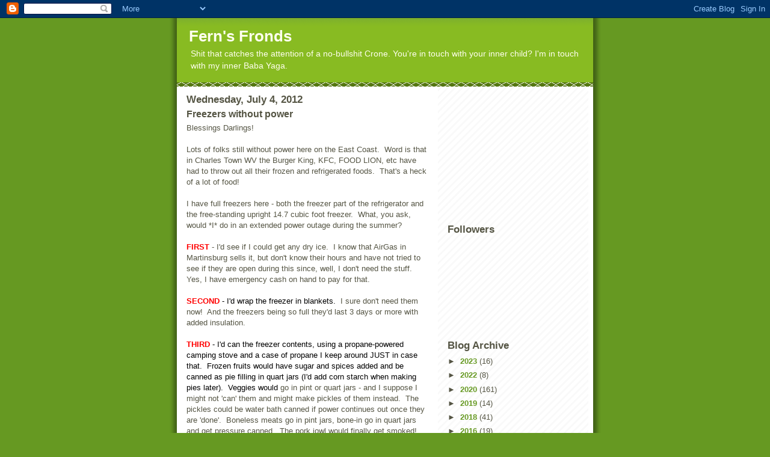

--- FILE ---
content_type: text/html; charset=utf-8
request_url: https://www.google.com/recaptcha/api2/aframe
body_size: 270
content:
<!DOCTYPE HTML><html><head><meta http-equiv="content-type" content="text/html; charset=UTF-8"></head><body><script nonce="2Xl38jzH04LjWxYE0KPVpQ">/** Anti-fraud and anti-abuse applications only. See google.com/recaptcha */ try{var clients={'sodar':'https://pagead2.googlesyndication.com/pagead/sodar?'};window.addEventListener("message",function(a){try{if(a.source===window.parent){var b=JSON.parse(a.data);var c=clients[b['id']];if(c){var d=document.createElement('img');d.src=c+b['params']+'&rc='+(localStorage.getItem("rc::a")?sessionStorage.getItem("rc::b"):"");window.document.body.appendChild(d);sessionStorage.setItem("rc::e",parseInt(sessionStorage.getItem("rc::e")||0)+1);localStorage.setItem("rc::h",'1768913387324');}}}catch(b){}});window.parent.postMessage("_grecaptcha_ready", "*");}catch(b){}</script></body></html>